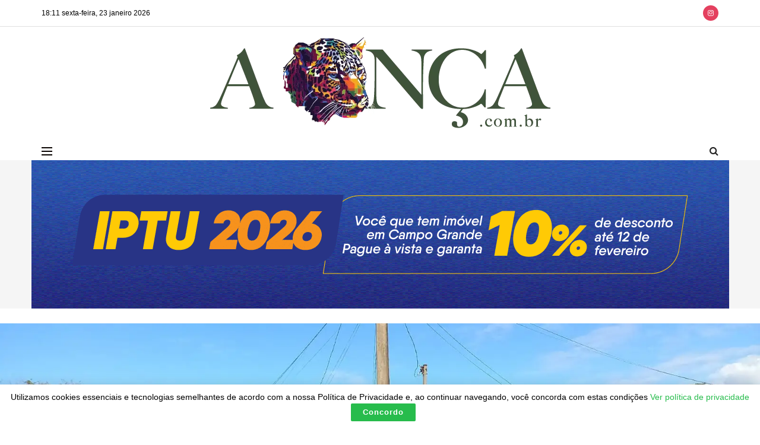

--- FILE ---
content_type: text/html; charset=utf-8
request_url: https://www.google.com/recaptcha/api2/aframe
body_size: 152
content:
<!DOCTYPE HTML><html><head><meta http-equiv="content-type" content="text/html; charset=UTF-8"></head><body><script nonce="aZq9j3-qHIYzN_b7HaHcqw">/** Anti-fraud and anti-abuse applications only. See google.com/recaptcha */ try{var clients={'sodar':'https://pagead2.googlesyndication.com/pagead/sodar?'};window.addEventListener("message",function(a){try{if(a.source===window.parent){var b=JSON.parse(a.data);var c=clients[b['id']];if(c){var d=document.createElement('img');d.src=c+b['params']+'&rc='+(localStorage.getItem("rc::a")?sessionStorage.getItem("rc::b"):"");window.document.body.appendChild(d);sessionStorage.setItem("rc::e",parseInt(sessionStorage.getItem("rc::e")||0)+1);localStorage.setItem("rc::h",'1769206271382');}}}catch(b){}});window.parent.postMessage("_grecaptcha_ready", "*");}catch(b){}</script></body></html>